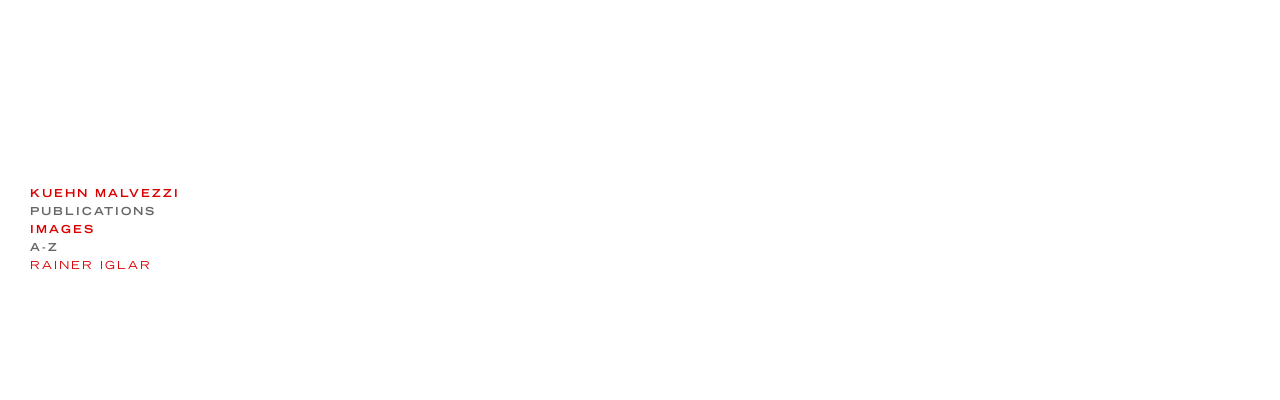

--- FILE ---
content_type: text/html
request_url: https://kuehnmalvezzi.com/?context=projectlist&oid=ProjectPhotographer:30987&query=Rainer%20Iglar
body_size: 647
content:
<!DOCTYPE html PUBLIC "-//W3C//DTD XHTML 1.0 Transitional//EN"
"http://www.w3.org/TR/xhtml1/DTD/xhtml1-transitional.dtd">
<html xmlns="http://www.w3.org/1999/xhtml" lang="de">
<head>
<title>KUEHN MALVEZZI - IMAGES</title>
<meta http-equiv="Content-Type" content="text/html; charset=utf8" />
<meta name="abstract" content="" />
<meta name="description" content="" />
<meta name="keywords" content="" />
<meta name="author" content="wemove digital solutions" />
<meta name="viewport" content="width=device-width" />
<meta http-equiv="imagetoolbar" content="no" />
<link rel="StyleSheet" href="js/vendor/plyr/plyr.css" type="text/css" media="all" />
<link rel="StyleSheet" href="js/vendor/cycle2/demo-slideshow.css" type="text/css" media="all" />
<link rel="StyleSheet" href="css/km.css?v=6" type="text/css" media="all" />
<script>document.cookie='resolution='+Math.max(screen.width,screen.height)+'; path=/';</script>
</head>
<body>
<div id="main" class="grid">
<!-- NAVIGATION -->
<div id="navi">
<ul id="mainnavi">
<li><a class="home" href="?context=studio" title=""><span>KUEHN MALVEZZI</span></a>
</li>
<li><a href="?context=books" title=""><span>PUBLICATIONS</span></a>
</li>
<li><a href="?context=projectlist" title="" class="active"><span>IMAGES</span></a></li>
<li><a href="?context=az" title=""><span>A-Z</span></a></li>
</ul>
<p class="title">Rainer Iglar</p>
</div>
<!-- CONTENT -->
<div id="content">
</div>
</div>
<script src="js/vendor/jquery-1.11.0.min.js" type="text/javascript"></script>
<script src="js/vendor/plyr/plyr.js" type="text/javascript"></script>
<script src="js/vendor/cycle2/jquery.cycle2.min.js" type="text/javascript"></script>
<script src="js/vendor/cycle2/jquery.cycle2.swipe.js" type="text/javascript"></script>
<script src="js/km.js" type="text/javascript"></script>
</body>
</html>

--- FILE ---
content_type: text/css
request_url: https://kuehnmalvezzi.com/js/vendor/cycle2/demo-slideshow.css
body_size: 1043
content:
/*
    these are just the default styles used in the Cycle2 demo pages.  
    you can use these styles or any others that you wish.
*/


/* set border-box so that percents can be used for width, padding, etc (personal preference) */
.cycle-slideshow, .cycle-slideshow * { -webkit-box-sizing: border-box; -moz-box-sizing: border-box; box-sizing: border-box; }


.cycle-slideshow { width: 45%; min-width: 200px; max-width: 500px; margin: 10px auto; padding: 0; position: relative;
    background: url(http://malsup.github.com/images/spinner.gif) 50% 50% no-repeat;

 }

/* slideshow images (for most of the demos, these are the actual "slides") */
.cycle-slideshow img { 
    /* 
    some of these styles will be set by the plugin (by default) but setting them here
    helps avoid flash-of-unstyled-content
    */
    position: absolute; top: 0; left: 0;
    width: 100%; padding: 0; display: block;
}

/* in case script does not load */
.cycle-slideshow img:first-child {
    position: static; z-index: 100;
}

/* pager */
.cycle-pager { 
    text-align: center; width: 100%; z-index: 500; position: absolute; top: 10px; overflow: hidden;
}
.cycle-pager span { 
    font-family: arial; font-size: 50px; width: 16px; height: 16px; 
    display: inline-block; color: #ddd; cursor: pointer; 
}
.cycle-pager span.cycle-pager-active { color: #D69746;}
.cycle-pager > * { cursor: pointer;}


/* caption */
.cycle-caption { position: absolute; color: white; bottom: 15px; right: 15px; z-index: 700; }


/* overlay */
.cycle-overlay { 
    font-family: tahoma, arial;
    position: absolute; bottom: 0; width: 100%; z-index: 600;
    background: black; color: white; padding: 15px; opacity: .5;
}


/* prev / next links */
.cycle-prev, .cycle-next { position: absolute; top: 0; width: 30%; opacity: 0; filter: alpha(opacity=0); z-index: 800; height: 100%; cursor: pointer; }
.cycle-prev { left: 0;  background: url(http://malsup.github.com/images/left.png) 50% 50% no-repeat;}
.cycle-next { right: 0; background: url(http://malsup.github.com/images/right.png) 50% 50% no-repeat;}
.cycle-prev:hover, .cycle-next:hover { opacity: .7; filter: alpha(opacity=70) }

.disabled { opacity: .5; filter:alpha(opacity=50); }


/* display paused text on top of paused slideshow */
.cycle-paused:after {
    content: 'Paused'; color: white; background: black; padding: 10px;
    z-index: 500; position: absolute; top: 10px; right: 10px;
    border-radius: 10px;
    opacity: .5; filter: alpha(opacity=50);
}

/* 
    media queries 
    some style overrides to make things more pleasant on mobile devices
*/

@media only screen and (max-width: 480px), only screen and (max-device-width: 480px) {
    .cycle-slideshow { width: 200px;}
    .cycle-overlay { padding: 4px }
    .cycle-caption { bottom: 4px; right: 4px }
}
